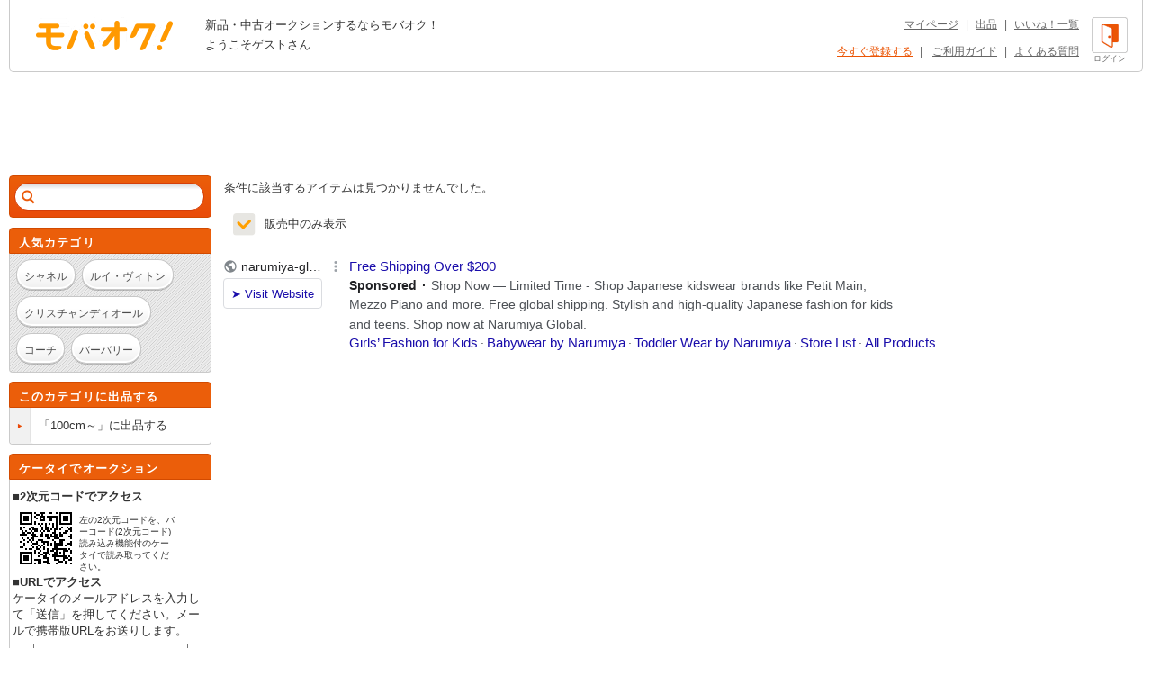

--- FILE ---
content_type: text/html; charset=Shift_JIS
request_url: https://syndicatedsearch.goog/afs/ads?sjk=WYCxZOsGS1ON%2B5L2fCf3og%3D%3D&adsafe=high&adtest=off&adpage=1&channel=list-csa&client=pub-4310876533623504&q=%E3%83%96%E3%83%A9%E3%83%B3%E3%83%89%20%E3%81%97%20%E3%82%B7%E3%83%A3%E3%83%BC%E3%83%AA%E3%83%BC%E3%83%86%E3%83%B3%E3%83%97%E3%83%AB%2FShirley%20Temple%20%E3%82%B7%E3%83%A3%E3%83%84%2F%E3%83%96%E3%83%A9%E3%82%A6%E3%82%B9%20100cm%EF%BD%9E&r=m&hl=ja&oe=sjis&qry_ctxt=%E3%83%96%E3%83%A9%E3%83%B3%E3%83%89%20%E3%81%97%20%E3%82%B7%E3%83%A3%E3%83%BC%E3%83%AA%E3%83%BC%E3%83%86%E3%83%B3%E3%83%97%E3%83%AB%2FShirley%20Temple%20%E3%82%B7%E3%83%A3%E3%83%84%2F%E3%83%96%E3%83%A9%E3%82%A6%E3%82%B9%20&qry_lnk=100cm%EF%BD%9E&type=0&ie=UTF-8&fexp=21404%2C17300003%2C17301431%2C17301432%2C17301436%2C17301266%2C72717107&format=n6&ad=n6&nocache=3441769299183621&num=0&output=uds_ads_only&v=3&bsl=8&pac=0&u_his=2&u_tz=0&dt=1769299183624&u_w=1280&u_h=720&biw=1280&bih=720&psw=1280&psh=962&frm=0&uio=-&cont=adcontainer1&drt=0&jsid=csa&jsv=858536381&rurl=https%3A%2F%2Fwww.mbok.jp%2Fcategory%2Fcateg_100001146.html
body_size: 12082
content:
<!doctype html><html lang="ja-US"> <head> <style id="ssr-boilerplate">body{-webkit-text-size-adjust:100%; font-family:arial,sans-serif; margin:0;}.div{-webkit-box-flex:0 0; -webkit-flex-shrink:0; flex-shrink:0;max-width:100%;}.span:last-child, .div:last-child{-webkit-box-flex:1 0; -webkit-flex-shrink:1; flex-shrink:1;}.a{text-decoration:none; text-transform:none; color:inherit; display:inline-block;}.span{-webkit-box-flex:0 0; -webkit-flex-shrink:0; flex-shrink:0;display:inline-block; overflow:hidden; text-transform:none;}.img{border:none; max-width:100%; max-height:100%;}.i_{display:-ms-flexbox; display:-webkit-box; display:-webkit-flex; display:flex;-ms-flex-align:start; -webkit-box-align:start; -webkit-align-items:flex-start; align-items:flex-start;box-sizing:border-box; overflow:hidden;}.v_{-webkit-box-flex:1 0; -webkit-flex-shrink:1; flex-shrink:1;}.j_>span:last-child, .j_>div:last-child, .w_, .w_:last-child{-webkit-box-flex:0 0; -webkit-flex-shrink:0; flex-shrink:0;}.l_{-ms-overflow-style:none; scrollbar-width:none;}.l_::-webkit-scrollbar{display:none;}.s_{position:relative; display:inline-block;}.u_{position:absolute; top:0; left:0; height:100%; background-repeat:no-repeat; background-size:auto 100%;}.t_{display:block;}.r_{display:-ms-flexbox; display:-webkit-box; display:-webkit-flex; display:flex;-ms-flex-align:center; -webkit-box-align:center; -webkit-align-items:center; align-items:center;-ms-flex-pack:center; -webkit-box-pack:center; -webkit-justify-content:center; justify-content:center;}.q_{box-sizing:border-box; max-width:100%; max-height:100%; overflow:hidden;display:-ms-flexbox; display:-webkit-box; display:-webkit-flex; display:flex;-ms-flex-align:center; -webkit-box-align:center; -webkit-align-items:center; align-items:center;-ms-flex-pack:center; -webkit-box-pack:center; -webkit-justify-content:center; justify-content:center;}.n_{text-overflow:ellipsis; white-space:nowrap;}.p_{-ms-flex-negative:1; max-width: 100%;}.m_{overflow:hidden;}.o_{white-space:nowrap;}.x_{cursor:pointer;}.y_{display:none; position:absolute; z-index:1;}.k_>div:not(.y_) {display:-webkit-inline-box; display:-moz-inline-box; display:-ms-inline-flexbox; display:-webkit-inline-flex; display:inline-flex; vertical-align:middle;}.k_.topAlign>div{vertical-align:top;}.k_.centerAlign>div{vertical-align:middle;}.k_.bottomAlign>div{vertical-align:bottom;}.k_>span, .k_>a, .k_>img, .k_{display:inline; vertical-align:middle;}.si101:nth-of-type(5n+1) > .si141{border-left: #1f8a70 7px solid;}.rssAttrContainer ~ .si101:nth-of-type(5n+2) > .si141{border-left: #1f8a70 7px solid;}.si101:nth-of-type(5n+3) > .si141{border-left: #bedb39 7px solid;}.rssAttrContainer ~ .si101:nth-of-type(5n+4) > .si141{border-left: #bedb39 7px solid;}.si101:nth-of-type(5n+5) > .si141{border-left: #ffe11a 7px solid;}.rssAttrContainer ~ .si101:nth-of-type(5n+6) > .si141{border-left: #ffe11a 7px solid;}.si101:nth-of-type(5n+2) > .si141{border-left: #fd7400 7px solid;}.rssAttrContainer ~ .si101:nth-of-type(5n+3) > .si141{border-left: #fd7400 7px solid;}.si101:nth-of-type(5n+4) > .si141{border-left: #004358 7px solid;}.rssAttrContainer ~ .si101:nth-of-type(5n+5) > .si141{border-left: #004358 7px solid;}.z_{cursor:pointer;}.si130{display:inline; text-transform:inherit;}.flexAlignStart{-ms-flex-align:start; -webkit-box-align:start; -webkit-align-items:flex-start; align-items:flex-start;}.flexAlignBottom{-ms-flex-align:end; -webkit-box-align:end; -webkit-align-items:flex-end; align-items:flex-end;}.flexAlignCenter{-ms-flex-align:center; -webkit-box-align:center; -webkit-align-items:center; align-items:center;}.flexAlignStretch{-ms-flex-align:stretch; -webkit-box-align:stretch; -webkit-align-items:stretch; align-items:stretch;}.flexJustifyStart{-ms-flex-pack:start; -webkit-box-pack:start; -webkit-justify-content:flex-start; justify-content:flex-start;}.flexJustifyCenter{-ms-flex-pack:center; -webkit-box-pack:center; -webkit-justify-content:center; justify-content:center;}.flexJustifyEnd{-ms-flex-pack:end; -webkit-box-pack:end; -webkit-justify-content:flex-end; justify-content:flex-end;}</style>  <style>.si101{background-color:#ffffff;font-family:Arial,arial,sans-serif;font-size:14px;line-height:20px;padding-bottom:10px;padding-left:4px;padding-right:4px;padding-top:10px;color:#4d5156;}.si108{margin-top:1px;width:140px;}.si116{height:16px;margin-right:4px;width:16px;}.si31{color:#202124;width:100%; -ms-flex-negative:1;-webkit-box-flex:1 0; -webkit-flex-shrink:1; flex-shrink:1;}.si31:hover{color:#ff0000;text-decoration:underline;}.si46{height:100%;}.si40{width:100%; -ms-flex-negative:1;-webkit-box-flex:1 0; -webkit-flex-shrink:1; flex-shrink:1;}.si32{width:100%; -ms-flex-negative:1;-webkit-box-flex:1 0; -webkit-flex-shrink:1; flex-shrink:1;}.si27{font-size:15px;line-height:21px;color:#1a0dab;}.si27:hover{color:#ff0000;text-decoration:underline;}.si38{height:100%;width:100%; -ms-flex-negative:1;-webkit-box-flex:1 0; -webkit-flex-shrink:1; flex-shrink:1;}.si36{max-width:620px;}.si29{font-size:14px;line-height:20px;max-width:600px;}.si34{margin-left:20px;margin-top:3px;}.si39{height:100%;}.si1{margin-left:2px;color:#70757a;}.si2{padding-left:0px;padding-right:3px;}.si11{color:#70757a;}.si14{margin-left:0px;margin-top:1px;}.si15{font-size:15px;color:#1A0DAB;}.si15:hover{color:#ff0000;text-decoration:underline;}.si18{color:#1a0dab;}.si18:hover{color:#ff0000;text-decoration:underline;}.si19{color:#70757a;}.si20{margin-left:2px;color:#70757a;}.si21{border-radius:4px;border:1px solid #DADCE0;font-size:13px;height:100%;line-height:17px;max-height:55px;max-width:117px;margin-top:3px;padding-bottom:4px;padding-left:5px;padding-right:5px;padding-top:5px;color:#1a0dab;width:100%; -ms-flex-negative:1;-webkit-box-flex:1 0; -webkit-flex-shrink:1; flex-shrink:1;}.si21:hover{color:#ff0000;text-decoration:underline;}.si22{padding-bottom:3px;padding-left:3px;padding-right:3px;padding-top:3px;}.si23{height:15px;width:15px;}.si68{padding-left:1px;}.si69{border-radius:4px;max-width:100px;margin-left:8px;}.si70{padding-bottom:14px;padding-left:20px;padding-right:20px;padding-top:0px;}.si71{font-size:14px;line-height:24px;color:#1a0dab;}.si71:hover{color:#ff0000;text-decoration:underline;}.si128{background-color:#ebebeb;height:1px;width:100%; -ms-flex-negative:1;-webkit-box-flex:1 0; -webkit-flex-shrink:1; flex-shrink:1;}div>div.si128:last-child{display:none;}.si130{font-weight:700;}.si149{height:18px;padding-left:0px;width:30px;}.y_{font-weight:400;background-color:#ffffff;border:1px solid #dddddd;font-family:sans-serif,arial,sans-serif;font-size:12px;line-height:12px;padding-bottom:5px;padding-left:5px;padding-right:5px;padding-top:5px;color:#666666;}.srLink{}.srLink:hover{text-decoration:underline;}.si25{font-weight:700;font-size:14px;line-height:20px;color:#202124;}.adBadgeBullet{font-weight:700;padding-left:6px;padding-right:6px;}.si16{padding-left:3px;padding-right:3px;}.sitelinksLeftColumn{padding-right:20px;}.sitelinksRightColumn{padding-left:20px;}.exp-sitelinks-container{padding-top:4px;}.priceExtensionChipsExpandoPriceHyphen{margin-left:5px;}.priceExtensionChipsPrice{margin-left:5px;margin-right:5px;}.promotionExtensionOccasion{font-weight:700;}.promotionExtensionLink{}.promotionExtensionLink:hover{text-decoration:underline;}.si7{padding-bottom:3px;padding-left:6px;padding-right:4px;}.ctdRatingSpacer{width:3px;}</style> <meta content="NOINDEX, NOFOLLOW" name="ROBOTS"> <meta content="telephone=no" name="format-detection"> <meta content="origin" name="referrer"> <title>Ads by Google</title>   </head> <body>  <div id="adBlock">   <div id="ssrad-master" data-csa-needs-processing="1" data-num-ads="1" data-is-ev="0" class="parent_container"><div class="i_ div si135" style="-ms-flex-direction:column; -webkit-box-orient:vertical; -webkit-flex-direction:column; flex-direction:column;-ms-flex-pack:start; -webkit-box-pack:start; -webkit-justify-content:flex-start; justify-content:flex-start;-ms-flex-align:stretch; -webkit-box-align:stretch; -webkit-align-items:stretch; align-items:stretch;" data-ad-container="1"><div id="e1" class="i_ div clicktrackedAd_js si101" style="-ms-flex-direction:row; -webkit-box-orient:horizontal; -webkit-flex-direction:row; flex-direction:row;"><div class="i_ div si108" style="-ms-flex-direction:column; -webkit-box-orient:vertical; -webkit-flex-direction:column; flex-direction:column;-ms-flex-pack:start; -webkit-box-pack:start; -webkit-justify-content:flex-start; justify-content:flex-start;-ms-flex-align:start; -webkit-box-align:start; -webkit-align-items:flex-start; align-items:flex-start;"><div class="i_ div si33" style="-ms-flex-direction:row; -webkit-box-orient:horizontal; -webkit-flex-direction:row; flex-direction:row;-ms-flex-pack:start; -webkit-box-pack:start; -webkit-justify-content:flex-start; justify-content:flex-start;-ms-flex-align:center; -webkit-box-align:center; -webkit-align-items:center; align-items:center;"><a href="https://syndicatedsearch.goog/aclk?sa=L&amp;pf=1&amp;ai=DChsSEwisofuKsaWSAxV9YEcBHcOrERUYACICCAEQABoCcXU&amp;co=1&amp;ase=2&amp;gclid=EAIaIQobChMIrKH7irGlkgMVfWBHAR3DqxEVEAAYASAAEgK9BPD_BwE&amp;cid=[base64]&amp;cce=2&amp;category=acrcp_v1_32&amp;sig=AOD64_2HAoqkvMOKrj9sW2cqkzkJscLbBw&amp;q&amp;nis=4&amp;adurl=https://www.narumiya-global.com/en/summer-sale-2025/?gad_source%3D5%26gad_campaignid%3D22936003566%26gclid%3DEAIaIQobChMIrKH7irGlkgMVfWBHAR3DqxEVEAAYASAAEgK9BPD_BwE" data-nb="11" attributionsrc="" data-set-target="1" target="_top" class="a q_ si116 w_"><img src="https://afs.googleusercontent.com/svg/globe.svg?c=%2380868B" alt="" loading="lazy" class="img"></a><a class="m_ n_ si31 a" data-lines="1" data-truncate="0" href="https://syndicatedsearch.goog/aclk?sa=L&amp;pf=1&amp;ai=DChsSEwisofuKsaWSAxV9YEcBHcOrERUYACICCAEQABoCcXU&amp;co=1&amp;ase=2&amp;gclid=EAIaIQobChMIrKH7irGlkgMVfWBHAR3DqxEVEAAYASAAEgK9BPD_BwE&amp;cid=[base64]&amp;cce=2&amp;category=acrcp_v1_32&amp;sig=AOD64_2HAoqkvMOKrj9sW2cqkzkJscLbBw&amp;q&amp;nis=4&amp;adurl=https://www.narumiya-global.com/en/summer-sale-2025/?gad_source%3D5%26gad_campaignid%3D22936003566%26gclid%3DEAIaIQobChMIrKH7irGlkgMVfWBHAR3DqxEVEAAYASAAEgK9BPD_BwE" data-nb="1" attributionsrc="" data-set-target="1" target="_top">narumiya-global.com</a><div class="i_ div w_" style="-ms-flex-direction:row; -webkit-box-orient:horizontal; -webkit-flex-direction:row; flex-direction:row;-ms-flex-pack:center; -webkit-box-pack:center; -webkit-justify-content:center; justify-content:center;-ms-flex-align:center; -webkit-box-align:center; -webkit-align-items:center; align-items:center;"><a href="https://adssettings.google.com/whythisad?source=afs_3p&amp;reasons=[base64]&amp;hl=ja&amp;opi=122715837" data-notrack="true" data-set-target="1" target="_top" class="a q_ si149"><img src="https://www.google.com/images/afs/snowman.png" alt="" loading="lazy" class="img" data-pingback-type="wtac"></a></div></div><div class="i_ div" style="-ms-flex-direction:row; -webkit-box-orient:horizontal; -webkit-flex-direction:row; flex-direction:row;"><div class="i_ div" style="-ms-flex-direction:row; -webkit-box-orient:horizontal; -webkit-flex-direction:row; flex-direction:row;"><a href="https://syndicatedsearch.goog/aclk?sa=L&amp;pf=1&amp;ai=DChsSEwisofuKsaWSAxV9YEcBHcOrERUYACICCAEQABoCcXU&amp;co=1&amp;ase=2&amp;gclid=EAIaIQobChMIrKH7irGlkgMVfWBHAR3DqxEVEAAYASAAEgK9BPD_BwE&amp;cid=[base64]&amp;cce=2&amp;category=acrcp_v1_32&amp;sig=AOD64_2HAoqkvMOKrj9sW2cqkzkJscLbBw&amp;q&amp;nis=4&amp;adurl=https://www.narumiya-global.com/en/summer-sale-2025/?gad_source%3D5%26gad_campaignid%3D22936003566%26gclid%3DEAIaIQobChMIrKH7irGlkgMVfWBHAR3DqxEVEAAYASAAEgK9BPD_BwE" data-nb="8" attributionsrc="" data-set-target="1" target="_top" class="i_ a si21" style="-ms-flex-direction:row; -webkit-box-orient:horizontal; -webkit-flex-direction:row; flex-direction:row;-ms-flex-pack:center; -webkit-box-pack:center; -webkit-justify-content:center; justify-content:center;-ms-flex-align:center; -webkit-box-align:center; -webkit-align-items:center; align-items:center;"><span class="p_ si22 span">&#10148; Visit Website</span></a></div></div></div><div class="i_ div si46" style="-ms-flex-direction:column; -webkit-box-orient:vertical; -webkit-flex-direction:column; flex-direction:column;"><div class="i_ div si40" style="-ms-flex-direction:row; -webkit-box-orient:horizontal; -webkit-flex-direction:row; flex-direction:row;-ms-flex-pack:start; -webkit-box-pack:start; -webkit-justify-content:flex-start; justify-content:flex-start;-ms-flex-align:stretch; -webkit-box-align:stretch; -webkit-align-items:stretch; align-items:stretch;"><div class="i_ div si32" style="-ms-flex-direction:column; -webkit-box-orient:vertical; -webkit-flex-direction:column; flex-direction:column;-ms-flex-pack:start; -webkit-box-pack:start; -webkit-justify-content:flex-start; justify-content:flex-start;-ms-flex-align:stretch; -webkit-box-align:stretch; -webkit-align-items:stretch; align-items:stretch;"><div class="i_ div si43" style="-ms-flex-direction:column; -webkit-box-orient:vertical; -webkit-flex-direction:column; flex-direction:column;"><a class="p_ si27 a" href="https://syndicatedsearch.goog/aclk?sa=L&amp;pf=1&amp;ai=DChsSEwisofuKsaWSAxV9YEcBHcOrERUYACICCAEQABoCcXU&amp;co=1&amp;ase=2&amp;gclid=EAIaIQobChMIrKH7irGlkgMVfWBHAR3DqxEVEAAYASAAEgK9BPD_BwE&amp;cid=[base64]&amp;cce=2&amp;category=acrcp_v1_32&amp;sig=AOD64_2HAoqkvMOKrj9sW2cqkzkJscLbBw&amp;q&amp;nis=4&amp;adurl=https://www.narumiya-global.com/en/summer-sale-2025/?gad_source%3D5%26gad_campaignid%3D22936003566%26gclid%3DEAIaIQobChMIrKH7irGlkgMVfWBHAR3DqxEVEAAYASAAEgK9BPD_BwE" data-nb="0" attributionsrc="" data-set-target="1" target="_top">Free Shipping Over $200</a></div><div class="i_ div si44" style="-ms-flex-direction:row; -webkit-box-orient:horizontal; -webkit-flex-direction:row; flex-direction:row;"><div class="i_ div si38 v_" style="-ms-flex-direction:column; -webkit-box-orient:vertical; -webkit-flex-direction:column; flex-direction:column;"><div class="i_ div si36 k_ " style="-ms-flex-direction:row; -webkit-box-orient:horizontal; -webkit-flex-direction:row; flex-direction:row;"><div class="i_ div si25 w_" style="-ms-flex-direction:row; -webkit-box-orient:horizontal; -webkit-flex-direction:row; flex-direction:row;"><span class="p_  span">Sponsored</span><span class="p_ adBadgeBullet span">&#183;</span></div><span class="p_ si29 span">Shop Now &#8212; Limited Time - Shop Japanese kidswear brands like Petit Main, 
Mezzo Piano and more. Free global shipping. Stylish and high-quality 
Japanese fashion for kids and teens. Shop now at Narumiya Global.</span></div><div class="i_ div si14" style="-ms-flex-direction:row; -webkit-box-orient:horizontal; -webkit-flex-direction:row; flex-direction:row;-ms-flex-pack:start; -webkit-box-pack:start; -webkit-justify-content:flex-start; justify-content:flex-start;-ms-flex-align:stretch; -webkit-box-align:stretch; -webkit-align-items:stretch; align-items:stretch;"><div class="i_ div" data-drop="true" style="-ms-flex-direction:row; -webkit-box-orient:horizontal; -webkit-flex-direction:row; flex-direction:row;"><a class="m_ o_ si15 a" data-lines="1" data-truncate="0" href="https://syndicatedsearch.goog/aclk?sa=L&amp;pf=1&amp;ai=DChsSEwisofuKsaWSAxV9YEcBHcOrERUYACICCAEQARoCcXU&amp;co=1&amp;ase=2&amp;gclid=EAIaIQobChMIrKH7irGlkgMVfWBHAR3DqxEVEAAYASABEgL00_D_BwE&amp;cid=[base64]&amp;cce=2&amp;category=acrcp_v1_32&amp;sig=AOD64_0gRnwEPvc41p2FYB9WFHKC8GKajA&amp;nis=4&amp;adurl=https://www.narumiya-global.com/en/shop-by-size/girls/?gad_source%3D5%26gad_campaignid%3D22936003566%26gclid%3DEAIaIQobChMIrKH7irGlkgMVfWBHAR3DqxEVEAAYASABEgL00_D_BwE" data-nb="6" attributionsrc="" data-set-target="1" target="_top">Girls’ Fashion for Kids</a></div><div class="i_ div" data-drop="true" style="-ms-flex-direction:row; -webkit-box-orient:horizontal; -webkit-flex-direction:row; flex-direction:row;"><span class="p_ si16 span">&#183;</span><a class="m_ o_ si15 a" data-lines="1" data-truncate="1" href="https://syndicatedsearch.goog/aclk?sa=L&amp;pf=1&amp;ai=DChsSEwisofuKsaWSAxV9YEcBHcOrERUYACICCAEQAhoCcXU&amp;co=1&amp;ase=2&amp;gclid=EAIaIQobChMIrKH7irGlkgMVfWBHAR3DqxEVEAAYASACEgJ_hvD_BwE&amp;cid=[base64]&amp;cce=2&amp;category=acrcp_v1_32&amp;sig=AOD64_1iqjtkIThg34qBV1S9CcfQQ0Nj3g&amp;nis=4&amp;adurl=https://www.narumiya-global.com/en/shop-by-size/baby/?gad_source%3D5%26gad_campaignid%3D22936003566%26gclid%3DEAIaIQobChMIrKH7irGlkgMVfWBHAR3DqxEVEAAYASACEgJ_hvD_BwE" data-nb="6" attributionsrc="" data-set-target="1" target="_top">Babywear by Narumiya</a></div><div class="i_ div" data-drop="true" style="-ms-flex-direction:row; -webkit-box-orient:horizontal; -webkit-flex-direction:row; flex-direction:row;"><span class="p_ si16 span">&#183;</span><a class="m_ o_ si15 a" data-lines="1" data-truncate="1" href="https://syndicatedsearch.goog/aclk?sa=L&amp;pf=1&amp;ai=DChsSEwisofuKsaWSAxV9YEcBHcOrERUYACICCAEQAxoCcXU&amp;co=1&amp;ase=2&amp;gclid=EAIaIQobChMIrKH7irGlkgMVfWBHAR3DqxEVEAAYASADEgJ7yPD_BwE&amp;cid=[base64]&amp;cce=2&amp;category=acrcp_v1_32&amp;sig=AOD64_0WGXdUD2xnNqZ-q4DvFSKaS81-iw&amp;nis=4&amp;adurl=https://www.narumiya-global.com/en/shop-by-size/toddler/?gad_source%3D5%26gad_campaignid%3D22936003566%26gclid%3DEAIaIQobChMIrKH7irGlkgMVfWBHAR3DqxEVEAAYASADEgJ7yPD_BwE" data-nb="6" attributionsrc="" data-set-target="1" target="_top">Toddler Wear by Narumiya</a></div><div class="i_ div" data-drop="true" style="-ms-flex-direction:row; -webkit-box-orient:horizontal; -webkit-flex-direction:row; flex-direction:row;"><span class="p_ si16 span">&#183;</span><a class="m_ o_ si15 a" data-lines="1" data-truncate="1" href="https://syndicatedsearch.goog/aclk?sa=L&amp;pf=1&amp;ai=DChsSEwisofuKsaWSAxV9YEcBHcOrERUYACICCAEQBBoCcXU&amp;co=1&amp;ase=2&amp;gclid=EAIaIQobChMIrKH7irGlkgMVfWBHAR3DqxEVEAAYASAEEgIxQ_D_BwE&amp;cid=[base64]&amp;cce=2&amp;category=acrcp_v1_32&amp;sig=AOD64_1R6bhYum5WS6t8PIwh34sColP43Q&amp;nis=4&amp;adurl=https://www.narumiya-global.com/en_US/store-list.html?gad_source%3D5%26gad_campaignid%3D22936003566%26gclid%3DEAIaIQobChMIrKH7irGlkgMVfWBHAR3DqxEVEAAYASAEEgIxQ_D_BwE" data-nb="6" attributionsrc="" data-set-target="1" target="_top">Store List</a></div><div class="i_ div" data-drop="true" style="-ms-flex-direction:row; -webkit-box-orient:horizontal; -webkit-flex-direction:row; flex-direction:row;"><span class="p_ si16 span">&#183;</span><a class="m_ o_ si15 a" data-lines="1" data-truncate="1" href="https://syndicatedsearch.goog/aclk?sa=L&amp;pf=1&amp;ai=DChsSEwisofuKsaWSAxV9YEcBHcOrERUYACICCAEQBRoCcXU&amp;co=1&amp;ase=2&amp;gclid=EAIaIQobChMIrKH7irGlkgMVfWBHAR3DqxEVEAAYASAFEgIzRPD_BwE&amp;cid=[base64]&amp;cce=2&amp;category=acrcp_v1_32&amp;sig=AOD64_1ArUivlGyX_6cBr_qZ4RKHRoe18g&amp;nis=4&amp;adurl=https://www.narumiya-global.com/en_US/products/?gad_source%3D5%26gad_campaignid%3D22936003566%26gclid%3DEAIaIQobChMIrKH7irGlkgMVfWBHAR3DqxEVEAAYASAFEgIzRPD_BwE" data-nb="6" attributionsrc="" data-set-target="1" target="_top">All Products</a></div></div></div></div></div></div></div></div><div class="i_ div si128" style="-ms-flex-direction:row; -webkit-box-orient:horizontal; -webkit-flex-direction:row; flex-direction:row;"></div></div></div> </div> <div id="ssrab" style="display:none;"><!--leader-content--></div> <script nonce="-SBWvw1maSdUhzR5X-z6QA">window.AFS_AD_REQUEST_RETURN_TIME_ = Date.now();window.IS_GOOGLE_AFS_IFRAME_ = true;(function(){window.ad_json={"caps":[{"n":"queryId","v":"8Fx1aazpBv3AnboPw9fGqAE"}],"bg":{"i":"https://www.google.com/js/bg/V88ImSDOg1b-Ey3nzkrV4W67KqFgqGqLOhz7XlMESLs.js","p":"XcnN8/K1FcwNI6p5TIi6n7N5Tg5CyNWSM0dY4KN4pmNdNPmk6yrx2j0ezyb1fgfhQC8yHsOBW2HdLs8h/4kspq1SrIO71Ig4jhJD0GaYNRueEww6ySSVm/pa/MZydKm/xbiENSDXPhmT9aMZKQFoY6dkPk0JaZogOJ3AhtZ7kU7pU1+iZx3v2td11VgeFVs8SJay0ngzV3b/PR2Q3j1WxxFM/Oo0/zomuaIToZeZPfINMUt70FaAkp15svQrIbqX9mIRZDuK/BHLDpwlM+/5yX31PK4SHs0tois7luLeRiPf22ztpy60oAEBBggVbPq8uOqHae6Id7jboA0FUxs+VjWAzMoPAz4dTgLpH88GXsgspK8OADCJB61ylcCqB7BvcDbnqN1lxRXLu51rta/cYqi4PQ70XyZs3ItvUxZJ1LyCanIYe7aFc0eGpc9pLB9hfZDVXRXcjnzg+fN9QtTf/kv4cjLJwXaNDupE+fAioivECSmsQNFPfLK9PRjS0nZ3W4WlbeZBfS+wLXUkZo921kvah/ZrCBrK8y6u3+fL9eBe1HTo623By7gz62cRZqMyZhU4sOmtfHRkYVqS50+/imKLAbLHFD7OyvYf3cP5GM+gL96fvqFNrf6DUJVHn/IQwzKbpzojkGXSJaqh8Witbd/JuHlmty2KXZSoB8LwMeLjX09e3K8TDl/mNoIF7f+F6ZyHaGXKdH5+H+KtPQvDJOyQAChn2E2ap6JsenZRR8N49QzfDvncSGR1B6+Y0k2hROVWtuBMDNzzGQ8Xfzs/41TA1o7srYvlSJWN4FtMy1VBR2uOSYnq4MgiI8Vn7r2b0DkExn5Uu5pdo/evQ8gahER4K7o/zlLDH12y62OkeJybuzcHorTQpR8gY5e29u2lwBw+xaV160Ugnbsw8/Kn8yXCrJvs6S7a4MGKpXFDqclM5LsA0KuAjvKaIyfnrDFRZok+uLZPrEL7L1cVanFbfnNfocJm/[base64]/Gtzjd2SdzTOa5Lkd5fFhXBfFTA5dKMo2e2lNjVndM6JoImuyqrXWa6zZCLGRe6S/ydduNQYDkE4SWg3IAf/zTi7Rvfez/Q9FZ5Zpb4IUZZsMDxmNeMYcV6A3YUpNxrPVapCdU5n3UJQTs9Kmgne+SezM4K5IiDRFY4KUzYtWM2SovkilVEMTxt5V50W24HliIDuzMlfktjapUfRIWSGwQuKE9MbSEvNCngOf1AnIwuG7PpD8nUnYwATbMh6tdxOl4J9fvzI/d8nFEW7Q5Pieyy8qOY0bTyixrTEq7jK4iFbRPRhr1I74iueJ37+CJ/DIDSko3So9M51FpDYcxd4Iqn4rDQN1qxGhZJ3NBtJ5VYsElsYTQwkMYEjsrYTe63ZsOu3lMua8dSp6ayhcjN9aEtd7bAxsvCZzpUCIRHcPxcnnZrIfIYsTGEt/wNKp9ofD7TciFDL1MI7013LDuXCiG8f7PAyGAjW1smjPpRoxrjX8l/Ol6aYdl0DT9LIGiiE5eWlStqCCGF4eEeho1o4BMkZUZpAvVNKNp9sLxpZSDBV6C9VMLu9gwRZ/rUjPNw3bgdj8XDFSDsGvTCBRwBPxilphbr5vX+abyI7tuwWOsHywQ5EDxmIbG7hEx/bWEI+VmKEC5TmlqgmWcu1Vxaw+Wt1ygZyk08Q95DdMVy/SnxFYx4OZDodcLhrD8zfH7AadcBo1OJbltKwdkDMKSpURH6EUI8tp2XoAKOBWem8WyVHtgyxTQoQMJii6kfc7ol31xi56NN8nxJKUBQEtjuNNb3L/IcI7dIoPUI59jCO5GYySAtmulXfyHRrU1fKqqBrGZfx8DqrLQMGQC4jHkap9SXrTMXn8D52tWz9eIzkE3qxmpitS3pdL7b96+9wx/jRn8u41lZKO5MrpIQMKrvdTKxQhep8vZq8/5MtVh6bilJaR5Kk95hznX6d4UKLVWV+atDnvugNOeI5W6e/rdup/1L1QJ6SPePvLRtND7adPiv8IR+RrQMFVoZetMqrV7AtoNZwsBMFDF0jKmn0W2H5j7wqvg/FE/sYzqxWkHEWZagzUPGlIgqpNLQWIMZ8jf/DohxGUC9fCTrj4NlbaOUuYcXW3MkmEYmdiorlr9iOdIrAuI1ISbOXE2jWQSdOFQxGgvDKhIEbG/nh/HYc436vh6+x2E65eAoa0HDFEWDSNLzJS/SoyNWM1t60+SBo8V3sqHULC0u8cWc45yYbWvqxZmBuLHKim8UxxSIsKzuF5BOozLswLIzcsTZB3QnarsOEKSPU94Bc0yVUInn+yy8bkrAZXTTKYZlAnUvZkv0EWRl4V7FjFGDnIfA7qEAm3+t+lepRvEdkQpNZCE6jyq4B/686omPZZB16Ugv+yKQKNgWGxlOJoUmo+T2vx9HacbEijA/27sNhmi4N/UGd52maA5XymB8jQ7BXFTydU8Kid7fqqiENXxZ+5dWwm9DBcplYLtiswtGEZCOC/[base64]/8J45YS+kMYSkkz+lhXPPqkm2JB5qBz4cj5h1iv9+YoeP6u+5JK4hFDxEdCmwnjfwUx4ueYJ7UJ8Tu2ctzPWRmEZZGg2pseXh132spNj/SP/[base64]/4awmSfRVz2Jz+vTqz9WVd0rTV1PJoFLh3W9gnYKKArwhPamQkCZnx/ZUDtFBT364dz5XTfZ/cArND77NJ8ZFVbo6LNiUp2lpT4yi2MWENgyjyULSZg7fdbeXsewwMyIqQnihpwNOm3MREEWFUwMK3jgOXXoLZTsGQkx1vX6xbbPhklJoM95n862nTHJC+/PMxKvFxwxYYLSa+erHzIGY1GfxxwswoScqFnWrwzeGR3FwpqxtLINIFrFiMbNh8ZDwzXy3aRkjrbyXbGT2ORY5Gy8zGouCp9Sp9Eys5K/33ApPxmTqAk6sNuzOmORWuHBawQ731nkZUyOENt6j+nzCfP/m1kKlRoAFLZnMblFpaJH2yZpJWO7fRmyKll+R1Ieurviqj/+sod/FHRpr6QiAD2t6z9CrUtQL7RpdwqkT+Zx/gzesp2ZAHLbs9WhJ0l3/j3u7IHM+VCcvxA5v7HlHUYsWeT5z+5RSdw3QrV3VrNOBAKAe8a2u22t5c5Vmhm5vEgGc5fSKD3Hxf8NuSRo6lrwXerOg0tKYgaRpNPDrJ/2oVCzvWmAYIObr2eqRJsI35KzuX56qnEtusJScu7qD3p896+5oBGJxZdAGlu2bRYGPoi7dqPyW2yP1LcP3CocO+FPJe7xfGwZcBAlxsnGwItntWD2aARKyQHrDEhLj4MESBbbU/IIcMW9tYis0zjC/u+ZHfqf1zGefCvGpHhyyEDUqueZM1qvU5Txom3Utbyv9F/d8c0rBouT8Tvo4v4AzRMx88nej58jQAG/w9MWU0T1SfYkhZuONhRcz2Z6TVdNHNfttIxYqOC4aDIEB2U7c2Eo6WNWMRrdljETYeSs3uh1WfZ6KZSBfyGEfriGloVjtc67K3soSgAaG5t/GMgWvm1Z/DWq6D3QgI2QFOONvEZsoU9beAem+vMnhuimD/NlOq85jrO9LDOV8wNgcWx5IiC1N2Z+75MVs9nvuHQy7s/m+wqvbMZ961Xy39PpILNX0tYM7jY5nv8JX5N6vEPy4FW4SOw68XdIJk8+ZLavqDCwEXq/MGHdSLXeFSDPFrEk1SirNx7i5oSfzQLlPnUY0X/vw6gPBDzixS1DgY6ivKW/ZJOtpaqYlhZa/h5LcExvDFIGd2+H2VJNdYtjrYql6gGrlQEf/2hIocRO+zKSdScx+OdtFfBo+zDGcdQIU3L9JWmlEon6TcyLx/AcwEdSVB8AI8fpRBqA1nnK+7DIY1iPVNd/q4Iepom6tOzmR4Z1mQ1YX0VU4L93hM5/FFfo9kk7bCYJEgZA99DBEw3TwEt4QtoUEdAHoSBrsOt1grtl8Rje9Ef5Aryf/fUvVjCJqytu5pSQa4hKQWzJ91p+r6/LHOxYXJ77uk9HqFQbC/K7+DYTa6flwimM+arkmmgDpJO6gvv3FIYxcFHq9+guwvfWZVtTpMnaE3WxTIh/S4+Ptz/2AFc2cbCnyXAvR4ULQ/ImMdrAZlts+1SM6xypCd3RfQkynrBwf27WtR9PQJzPNUGvNpQta2Ufi6J3fnbwOs2Z5AJwe6e7cd5birhF5wbzuCPZDiPQ80aPi30bWBC3phgZ0EvUwavLLqDXY+jGZRdxfXHkktZLO7UBlc/[base64]/rEdGlLX59ewVUTjmtafS7Bry57Q4irNTNxlxvWTJo7zOpEBM2DDdUdQ+Rkybz0SSYq7mYltaQkyDwhF12fNQLnZDCqRvdzd644TWM4ZuScWI4TtQjwGxGOF/YNcTXRQOupbhdsRillPKt8SqATyEfyRH35gspFvX70UnSyvt/wzw+xgOZgIOgdFnDSCHGtFN1Jln1eqCX9WbUbkaQEGGP5raR0izWeMrQtxjt1cq+GW2eWGW3di3IpXWbJ+1U98eMKm6NP77SCZDF5Sv+4cun4kTldixsKD6VA/zQ90YjqTyMaXGNo+7/oRgFy8hXpFJ6ZBSnTvOstFAimw/GbhHdfYjWyeEKIKlVDeLpLePgOFrQefK0jI4Z+cU65pwre5+N/2nDmxY2yQNJ7+755lLySb8N1EsQzeZnfa2IyQp/bB6Zja7UJXH7QlVXeEymGsmsQn6xkNPa25lEo19cuV2q4qZqDBMBQosn9IpXYOG2+f5iGkySnixXyQeNGoOwfJ/UzR6zVC7AUADuU2NGpBYwIAKCqyPoyxzKvgmdxr8GrraOFDliYghQFSv2uzQ+B/oSfqkuLjCx+lSxiwaqqAjV7p70UDNVmNbSavP5CTc5cKy4JIUQHQB/5mF+CbCo6k/GJMm2leU/NtKBNkdphArwNggdDlOzq1MU03UmBKq8UdutfAx6hk36SQBWvg8RKpmoSbMi1YBFW0Vr1PKuGYEa1X5/pleuy9EypKRYEGa1Bg2GA//6oGvsLk58g4awBz9j8ciroRI37zjtccN9A31aux8gEJ+PPLwRL6LBSFIPbEdr5kqtxemgqN5//XbDVPc1R2PGyDpgOWXv9GMUfWwA0g+B6DWUk+SIctkRiebgG6ZGkyHk1d8NPb3ZlLxbnl/zyph5aRh8toWEquhP+/Z+B3VoOlGBlK5hE9sslb1YyDTGYfwbX0c6dl90CpdOjvKGZNs/iJ14QcCtAQGiPM0JaZt4jzwqvF802qm8CkId4qYaC50NWp3ExYhZW+NcMPA7/0VrpR0b+lHuiSFLdaR5cmoM4yZ55qGxmr79IftRPhUt5LJKZUgURcLuTggPb102H7cjQWHx3sUTxdcBFDuDeDM/Y6rNYfSSQR0QzY1vKHTw0z1alTQVvkr6oZNmBaAsjxo6lWBlM7e4xWo1+2i/iFoIEFjlQIF89rshLBBtdgNISJ1+WMzRlf2pDPfN52bgUfzjI9YetIITagJwdi/0PIplhwnxd0M2keGjArpsObVuu+v8BCTx15QTBwO+3zwBD5m5QBrZ35cYpSgdWV/In+OSz2/w9Q5mEpVqyTneCB8ws94SCYffQVRgIg9aph/TG92lEn78ENet5JdoYdzt169IUjtdeWdn260PMBTHAuQT+7RLLR3TKB8tmT8e+s+ZhhPeMfGds2TiJyjKx8ETMp8AikmMkjqrlH0iRZ4Bq/uaj8yY3Lk93ok3Og1qNURZ9mvY4ng8ZG+I0M6FwwW0JvPWT2ugMMuc007dr/UdMssEHoCcANn72wfQiTF7vENvkMB83oENla5uWnBPl1NY/hiqZJwfUQf6Lu2wm6+B9D+Py/4LKAUbdMExTCiMp7Xg2/FJNDEXOuSFffzo+ntcGcLtvSEji1ctKwjgwh+7rFc5y3FCcm0JOXGa89MuBqSR1G2kaG72WSOeR3wFE6h+cTdBl86PFGwYChjXcpQPDHFjBF0/KX9Y601F3Aw13By4n4pVkjDPloHmC6xIhitLWqAhx1M76WgHkEciRLSKWfhvKLuPRJGF9SlGZKX2xsFgfgAghCiqVPtVBlWRIqsi/FD7pT8FJ4/33t7W5WZ30VwSg5juwemRI9hnsnFNW/U3bWgCzSYyxtw4hCZnrP6OTFIeYQZva5qvkiL2j5ojCMrEn/zOXjXhJGx8f8x6aBLsSpIalED10/ZeLAWQWSaeGDQMqMYKV2BjVR3FlvTH1kT1ikMYE2g/54smyCDMUICme5uBXZg2W+nTbYvuuxM7AN94JgQtanhRzId7g+pmX/1ovXdaiKO+4/Fc4ax8sNX22jF68MEn/2nZWC3WurEfeT60ymFa6sMsdxBe/g72uyb0S51/Drwts6bo0UqEd5dBVB6ito615ynHLfcsF9CQZI8z0GXPi2FMGVRC0s2nGTRf5q6ZmMlS6CCsIwhlLTgNWen3qsK28ocRMJudhURwesA8HruoD6ohToE/4xV8SQiOZe8Q6A2hZJk/QxuCXa1kTxzWIwFhoPVfhCzan5GO8qtX94LyD2zj/AmtzLRo7t36916D4O8PCe5VqvidEysP7+r4Iw0Bj81MjZL9y+a0MnjvZbX7cf7F3vNuh3gbhgEEFvLhUJUwHAIZl2+IhMMJgDC8CYkHRm3rKzgnaZc/kucNICcGbdMak6VeREqWRKPTggbhl4hvrJkOwHvdK3y2L5XSWEt65BSxBcCg5IKn1RylJwJNRV6UTNX7weQeMryR1xgmzo2MOmIUK//wG7p/ARnpotImgJGjLwDp+boiolnNMADRy2k8s68DdpcGREPiKicePnIGKz/A5nEKyzs/[base64]/JTc6MrN6H0OWG6VKKzTxSlnV5hV2/tDl7CvfFC4KPzOaB/dNd70qKqAM+Qng3gbTqTNT2ZXGWCL1YKvNHIgcURQ++O42aszat+mbXxJsglx4vuV3YTrPXkxeqSZCSqEsS3fjUQweowYyqhrTrA9h8rAYPfOqrbNUAa/9Pl4mJwOoYQKIenbadgKCO31XefC2iiomqk4ke5Xjzu0of8BATCM0gkq9TKLy3RjjvlSCeMl83IVEo1lBQkqoTTKKrUG5TTC9EW/enPyOjOAPFjxwfdFwM1sSIhIUmCc5LYWNT/zWP3lH2vakl9RfzfWoqZ4gsRWgb/du5OedwsTiTIbR5COlVIiiSWrm5DBIW+fgNmXNxNb71gcFzbIwzrjmDK6L6WGRAlI50ipl531oAKWlGFBRSIPNpC8d42WtVrs44eqQbb48T4iIP7vXlUAEgr6hFqM3IdKT/aP5OKq6ADE/ObG5M1IVKqZS/yBS+kl3Ku+5SQmBZT453ORwId69PrlfcPPHB2z8XN2aGY4UKFJsmZmFyaEEsZ67xqpfA8acBGbMGDy6TPDVtR9YI9EWiBdOGQewY4RUFivOLq5wl6ZF4UGD60rE9lh6zizCk0RCPTPm9J4PjPOZLfAs/B3cPRhZRIwXByoG6Itnj+V6/qlq7SPGoaDsvB6paMbhWtQl2oE0gk5YxR1OfK7ZfWb4F1XJ7cHQXIjmKQuDampHTF5rgVvW30xTbKJKgLkaG6rnGv2Mu6fF5gK/vGu3E53YgC/4T6hDeGG3MeC4K+4ohlpdG46mFB0FMhwgdv3XiokoqV8+YvB57xaly/xW9epRRNwFa/[base64]/gb7H7fJ0feYU/xgF5eWzBYYsY+++NqhRk0myWQY3etjqx4uDeYsuggUMmyFkxTc4Jx4KdL/5ONxDJ87uz3HNYrbw9VOR5fGCZx7IvRH23Lwwc7aIis1c63UpQ6KL22p9dajZZ/L5VGkmVpyPU70ugBI7vcxq5m7kQji3+T9uKH9bOcwLwKu9sNwNtVmlZ8UDdFICkwpvygF2KN0mYD703bbfxTVthUBsssGH0zrFY4NoSBsfSjsOKQVx8aH+VteE+/ZeDmnntUf6VWvkW7lIA1JZKdAaDiwJU2fdQlqIokq/DizSkfFjqQsTzs+XjUeMBYA9J5OaEclVLrLwGOy5AwWNV/PNhIhvlhB3CiDx0rqUYCATPDSOFBAz8oglBy+hipT/4KKV7NPF5hoCqmo5R7z7sAtYLFUIffB4ezW/gIzhPaTne5Klj8pDfe5PWn4dp4xOYih/weQwMzg15ai420znO1/HroMXUKylrx5+oXwq53QX7lweZLmtRAmGxX1PuwQCbKKZeYB52pgE/1aNmxmfNYWP4nnLnFXMQNzsggPjsml/NVQ+H6THE/rZak68fM4ccVEqfZpMiMjAuki6xgz5qaAYdv8k7EyTXLZVc8AaTnkBY5Kd8C/kCUPz6OgXqdK+IG3ptl8iKQio9ADlq6XuMFa+pDNHSFZRc3R8BEe2yeEwX5472uRdfibubHJfZYUcOYFwVALDn8L3FtQHl5vX0BW0Z+JJtbcw+yIrGYIkKBAgI2OfQfU0EKLIh0Ku/mpWM03N/i5RohCcvX91HpeHjkWgkb2DTNNwelmjBcsH8lWebFplylXZAYUc6F6AdV0uqmB7B7diNJguPhTtgNOTZF/OZ1V40LmgG31nFLKeEGQh+9oBHS2vDVRUaViXeeyZsixYju7mH/ZaVnI8aCNZ/[base64]/gaeAhm0+N/DjwyZ2TfHGUv/nbqAqUrf8JJ69hSTxhe8dLeJ1YPBcx3kIoBxaWCEpC+RklEUNsIPCOFzvj96rvvrDlwA/qrgU9O0pp0y5qZPZszXUyR7ax32RttAVvfXSXaiHcvqqnsAX9RHqWSSOx0ApAIVFCLjJ8BYCkQ4Q9oyy39u9CEMMnv5an32JLnuUVVsRWcPE159PcDuMaSb3Z6OARwICXRrYrrhsGt4MoMrlNzyEVUlFOznqweHrbhx13dp8vTJsAz2letzQ/eHhCVSRiqY1ZPWHVTPT/oz7KYqAA+CxwYgrh/JueuwZGmOYWfehhBafUOD6s9VVLOW+K1zLOjuxaNcvwnNg"},"gd":{"ff":{"fd":"swap","eiell":true,"pcsbs":"44","pcsbp":"8","esb":true},"cd":{"pid":"pub-4310876533623504","eawp":"partner-pub-4310876533623504","qi":"8Fx1aazpBv3AnboPw9fGqAE"},"pc":{},"dc":{"d":true}}};})();</script> <script src="/adsense/search/ads.js?pac=0" type="text/javascript" nonce="-SBWvw1maSdUhzR5X-z6QA"></script>  </body> </html>